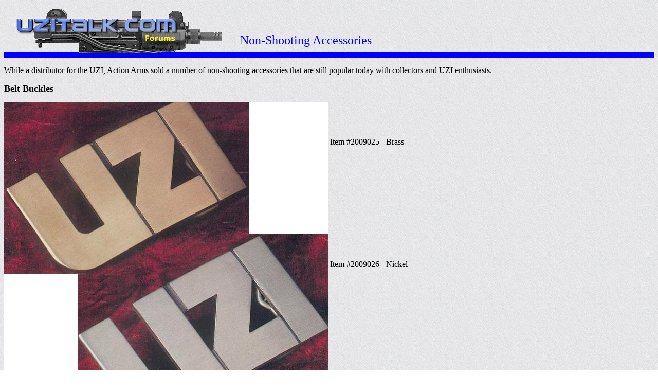

--- FILE ---
content_type: text/html
request_url: https://uzitalk.com/reference/pages/actionarmsaccessories.htm
body_size: 5908
content:
<html xmlns:v="urn:schemas-microsoft-com:vml" xmlns:o="urn:schemas-microsoft-com:office:office" xmlns="http://www.w3.org/TR/REC-html40">

<head>
<meta http-equiv="imagetoolbar" content="no">
<meta http-equiv="Content-Language" content="en-us">
<meta name="GENERATOR" content="Microsoft FrontPage 12.0">
<meta name="ProgId" content="FrontPage.Editor.Document">
<meta http-equiv="Content-Type" content="text/html; charset=windows-1252">

<title>UZI Talk - Non-Shooting Accessories</title>
</head>

<body background="../../images/chalk.jpg" oncontextmenu="return false">
<script type="text/javascript" language="javascript">
document.body.onselectstart = function() {return false;}
</script>


<style type="text/css">
.auto-style1 {
	font-size: x-large;
	color: #0000FF;
}
.auto-style2 {
	font-size: xx-small;
}
.auto-style14 {
	border-style: solid;
	border-width: 0;
}
</style>
<table border="0" cellpadding="0" cellspacing="0" style="border-collapse: collapse; position:absolute; left:9; top:12" bordercolor="#111111" width="840" id="AutoNumber2">
  <tr>
    <td width="440" align="left" class="auto-style14" valign="bottom"><a href="http://www.uzitalk.com/forums/">
    <img border="0" src="../../images/utlib.gif" width="440" height="91"></a></td>
    <td width="400" align="left">&nbsp;<p class="auto-style1">&nbsp;&nbsp; Non-Shooting Accessories</td>
  </tr>
</table>

<p>&nbsp;</p>
<p class="auto-style2">&nbsp;</p>
<p>&nbsp;</p>
<hr color="#0000FF" size="10">



<p class="MsoNormal">While a distributor for the UZI, Action Arms sold a number 
of non-shooting accessories that are still popular today with collectors and UZI 
enthusiasts.</p>

<p class="MsoNormal"><b><font size="4">Belt Buckles</font></b></p>

<p class="MsoNormal">
<img border="0" src="../accessories/miscellaneous/beltbuckle1.jpg" align="left" width="631" height="619"></p>

<p class="MsoNormal">&nbsp;</p>

<p class="MsoNormal">&nbsp;</p>

<p class="MsoNormal">Item #2009025 - Brass</p>

<p class="MsoNormal">&nbsp;</p>

<p class="MsoNormal">&nbsp;</p>

<p class="MsoNormal">&nbsp;</p>

<p class="MsoNormal">&nbsp;</p>

<p class="MsoNormal">&nbsp;</p>

<p class="MsoNormal">&nbsp;</p>

<p class="MsoNormal">Item #2009026 - Nickel</p>

<p class="MsoNormal"><br clear="all">
&nbsp;</p>

<p class="MsoNormal">
<img border="0" src="../accessories/miscellaneous/beltbuckle2.jpg" align="right" width="440" height="294"></p>

<p class="MsoNormal">&nbsp;</p>

<p class="MsoNormal">&nbsp;</p>

<p class="MsoNormal">Item #2009020 - Bronze &amp; Nickel</p>

<p class="MsoNormal"><br clear="all">
&nbsp;</p>

<p class="MsoNormal">&nbsp;</p>

<p class="MsoNormal">&nbsp;<b><font size="4">Pins</font></b></p>

<table border="0" cellpadding="0" cellspacing="0" style="border-collapse: collapse" bordercolor="#111111" width="100%" id="AutoNumber3">
  <tr>
    <td width="33%" align="center">
    <img border="0" src="../accessories/miscellaneous/pin1.jpg" width="148" height="132"></td>
    <td width="33%" align="center">
    <img border="0" src="../accessories/miscellaneous/pin2.jpg" width="225" height="124"></td>
    <td width="34%" align="center">&nbsp;</td>
  </tr>
  <tr>
    <td width="33%" align="center">&nbsp;Lapel Pin - Item #2009050</td>
    <td width="33%" align="center">Tie Tack - Item #2009060<br>
    Tie Pin - Item #2009061<br>
    Tie Bar - Item #2009065</td>
    <td width="34%" align="center">&nbsp;</td>
  </tr>
</table>
<p class="MsoNormal">&nbsp;</p>

<p class="MsoNormal"><b><font size="4">Patches</font></b></p>

<p class="MsoNormal">
<img border="0" src="../accessories/miscellaneous/patch.jpg" align="right" width="404" height="370"></p>

<p class="MsoNormal">&nbsp;</p>

<p class="MsoNormal">&nbsp;</p>

<p class="MsoNormal">&nbsp;</p>

<p class="MsoNormal">Item #2009000</p>

<p class="MsoNormal"><br clear="all">
&nbsp;</p>

<p class="MsoNormal"><font size="4">Posters</font></p>

<p class="MsoNormal" align="center">Action Arms sold a series of full color, cut 
away posters for the UZI and Galil weapons. The posters were 20&quot; x 28&quot; each.<br>
<img border="0" src="../accessories/miscellaneous/posters.jpg" width="890" height="603"></p>

<p class="MsoNormal">&nbsp;</p>

<p class="MsoNormal"><font size="4"><b>Clothing</b></font></p>

<p class="MsoNormal">
<img border="0" src="../accessories/miscellaneous/hat.jpg" align="left" width="129" height="89"></p>

<p class="MsoNormal">&nbsp;</p>

<p class="MsoNormal">&nbsp;&nbsp;&nbsp;&nbsp;&nbsp;&nbsp;&nbsp; Hat - Item 
#2009080</p>

<p class="MsoNormal"><br clear="all">
&nbsp;</p>

<p class="MsoNormal">&nbsp;</p>

<p class="MsoNormal"><b><font size="4">Miscellaneous</font></b></p>

<p class="MsoNormal">
<img border="0" src="../accessories/miscellaneous/weight.jpg" align="left" width="516" height="418"></p>

<p class="MsoNormal">&nbsp;</p>
<p class="MsoNormal">&nbsp;</p>
<p class="MsoNormal">&nbsp;</p>
<p class="MsoNormal">&nbsp;</p>
<p class="MsoNormal">&nbsp;</p>
<p class="MsoNormal">Paper Weight -
Item #2009010</p>
<p class="MsoNormal"><br clear="all">
&nbsp;</p>

<hr color="#0000FF">

<p align="center"><a href="http://www.uzitalk.com/index.html">Return to the UZI Talk Index</a></p>

<p align="center" style="margin-left: 100; margin-right: 100">
<font size="2" face="arial">Copyright © 2003-2017, <i>UZITalk.com<br>
</i>International copyright laws </font><font size="2">
<font face="arial" color="#cc0000">DO </font><font face="arial">apply to 
Internet Web Sites!<br>
All Rights Reserved.<br>
<i>Last Modified: May 6, 2017<br>
</i>Contact: </font></font><i><font size="2">
&nbsp;</font><font size="2" face="Arial"><a href="mailto:librarian@uzitalk.com?subject=Information for the UZI Talk Library">librarian@uzitalk.com</a></font></i></p>

</body>

</html>